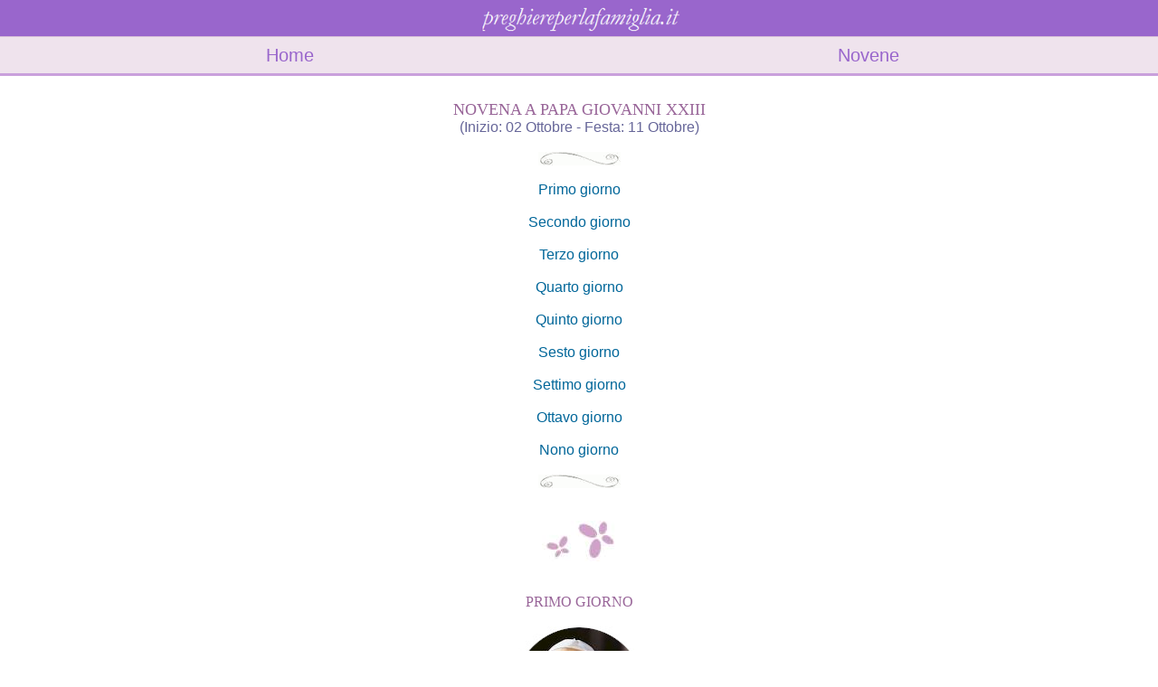

--- FILE ---
content_type: text/html
request_url: https://www.preghiereperlafamiglia.it/m/novena-a-papa-giovanni-xxiii.htm
body_size: 2977
content:
  <!DOCTYPE html>
<html> 
<head>
<title>Novena al Santo Papa Giovanni XXIII</title>
<link rel="canonical" href="https://www.preghiereperlafamiglia.it/novena-a-papa-giovanni-xxiii.htm">
<meta http-equiv="Content-Type" content="text/html; charset=utf-8" />

  <!-- META SPECIFICI PER DISPOSITIVI MOBILI -->
  <meta name="HandheldFriendly" content="true" />
  <meta name="format-detection" content="telephone=no" />
  <meta name="viewport" content="width=device-width, user-scalable=0, initial-scale=1.0, minimum-scale=1.0, maximum-scale=1.0" />
  <!-- META SPECIFICI PER DISPOSITIVI MOBILI -->
  
  <!-- APPLE TOUCH ICON -->
  <link rel="apple-touch-icon" href="/img/icona_per_ios.png">
  <!-- APPLE TOUCH ICON -->
  
  <!-- CSS -->
  <link rel="stylesheet" href="/foglio-di-stile.css" type="text/css" />
  <!-- CSS -->
  
  <!-- JQUERY -->
  <script src="https://ajax.googleapis.com/ajax/libs/jquery/1.12.1/jquery.min.js"></script>
  <!-- JQUERY -->
  
  <!-- NOSTRI SCRIPT -->
  <script src="/client.js"></script>
  <!-- NOSTRI SCRIPT -->
  
</head>

<body>

  <div id="header">
    <img src="/images/logo.png" alt="Preghiere per la famiglia"/>
  </div>
  
  <div id="menu">
    <ul>
      <li><a href="/m/index.htm">Home</a></li>
      <li><a href="/m/novene.htm">Novene</a></li>
    </ul>
  </div>
  
  <div id="contenuto">
    <div class="inner">
      <p align="center" style="margin-top: 0; margin-bottom: 0">&nbsp;</p>
      <p align="center" style="word-spacing: 0; margin-top: 0; margin-bottom: 0"><font face="Comic Sans MS" color="#996699" size="4">NOVENA         
A PAPA GIOVANNI XXIII</font></p>      
<p align="center" style="word-spacing: 0; margin-top: 0; margin-bottom: 0"><font color="#666699">(Inizio:   
02 Ottobre - Festa: 11 Ottobre)</font></p>        
        
      <p align="center" style="margin-top: 0; margin-bottom: 0">&nbsp;</p>        
      <p align="center" style="margin-top: 0; margin-bottom: 0"><img border="0" src="../images/greca.gif" width="91" height="15">        
      </p>        
      <p align="center" style="margin-top: 0; margin-bottom: 0">&nbsp;        
      </p>        
      <div align="center">        
        <center>        
        <table border="0" cellspacing="0" width="298">        
          <tr>        
            <td align="left">        
        <p align="center" style="margin-top: 0; margin-bottom: 0"><A HREF="#1">Primo giorno</A></p>         
        <p align="center" style="margin-top: 0; margin-bottom: 0">&nbsp;</p>         
        <p align="center" style="margin-top: 0; margin-bottom: 0"><a href="#2">Secondo giorno</a></p>         
        <p align="center" style="margin-top: 0; margin-bottom: 0">&nbsp;</p>         
        <p align="center" style="margin-top: 0; margin-bottom: 0"><a href="#3">Terzo giorno</a>         
        <p align="center" style="margin-top: 0; margin-bottom: 0">&nbsp;         
        <p align="center" style="margin-top: 0; margin-bottom: 0"><a href="#4">Quarto giorno</a>         
        <p align="center" style="margin-top: 0; margin-bottom: 0">&nbsp;         
        <p align="center" style="margin-top: 0; margin-bottom: 0"><a href="#5">Quinto giorno</a>         
        <p align="center" style="margin-top: 0; margin-bottom: 0">&nbsp;         
        <p align="center" style="margin-top: 0; margin-bottom: 0"><a href="#6">Sesto giorno</a>         
        <p align="center" style="margin-top: 0; margin-bottom: 0">&nbsp;         
        <p align="center" style="margin-top: 0; margin-bottom: 0"><a href="#7">Settimo giorno</a>         
        <p align="center" style="margin-top: 0; margin-bottom: 0">&nbsp;         
        <p align="center" style="margin-top: 0; margin-bottom: 0"><a href="#8">Ottavo giorno</a>         
        <p align="center" style="margin-top: 0; margin-bottom: 0">&nbsp;         
        <p align="center" style="margin-top: 0; margin-bottom: 0"><a href="#9">Nono giorno</a>         
        <p align="center" style="margin-top: 0; margin-bottom: 0">&nbsp;         
<p align="center" style="word-spacing: 0; margin-top: 0; margin-bottom: 0"><img border="0" src="../images/greca.gif" width="91" height="15">         
</p>         
            </td>         
        </tr>         
        </table>         
        </center>         
      </div>         
<p align="center" style="word-spacing: 0; margin-top: 0; margin-bottom: 0">&nbsp;         
</p>         
<p align="center" style="word-spacing: 0; margin-top: 0; margin-bottom: 0">&nbsp;         
</p>         
<p align="center" style="word-spacing: 0; margin-top: 0; margin-bottom: 0"><a Name="1"><img border="0" src="/images/decoro.jpg">         
</a>         
</p>         
<p align="center" style="word-spacing: 0; margin-top: 0; margin-bottom: 0">&nbsp;         
</p>         
<p align="center" style="word-spacing: 0; margin-top: 0; margin-bottom: 0">&nbsp;         
</p>         
      <p align="center" style="word-spacing: 0; margin-top: 0; margin-bottom: 0"><font face="Comic Sans MS" color="#996699">PRIMO         
      GIORNO</font>         
</p>         
<p align="center" style="word-spacing: 0; margin-top: 0; margin-bottom: 0">&nbsp;         
</p>         
<p align="center" style="word-spacing: 0; margin-top: 0; margin-bottom: 0"><img border="0" src="../_novene/papa-giovanni-xxiii.jpg" width="150" height="150">        
</p>        
<p align="center" style="word-spacing: 0; margin-top: 0; margin-bottom: 0">&nbsp;        
</p>        
      <p style="margin-top: 0; margin-bottom: 0" align="center"><i>+ Nel nome      
      del Padre, del Figlio e dello Spirito Santo. Amen.</i></p>     
      <p style="margin-top: 0; margin-bottom: 0" align="center"><i>&nbsp;</i></p>     
      <p style="margin-top: 0; margin-bottom: 0" align="center"><i>O Dio, vieni      
      a salvarmi. Signore vieni presto in mio aiuto.</i></p>     
      <p style="margin-top: 0; margin-bottom: 0" align="center">&nbsp;</p>       
      <p style="mso-margin-top-alt: auto; mso-margin-bottom-alt: auto; word-spacing: 0; margin-top: 0; margin-bottom: 0" align="center">O Gesù - Via , Verità e Vita - Maestro buono, noi ti ringraziamo del grande dono di Papa Giovanni XXIII , fatto alla Chiesa e a tutta l'umanità. Fa', o Signore, che seguendo l'esempio di questo Pontefice, tuo servo fedele, noi sappiamo accettare sempre la tua santa Volontà così nella prospera come nell'avversa fortuna.</p> 
      <p style="mso-margin-top-alt: auto; mso-margin-bottom-alt: auto; word-spacing: 0; margin-top: 0; margin-bottom: 0" align="center">&nbsp;</p>
      <p style="mso-margin-top-alt: auto; mso-margin-bottom-alt: auto; word-spacing: 0; margin-top: 0; margin-bottom: 0" align="center"><i>Padre nostro</i></p> 
      <p style="mso-margin-top-alt: auto; mso-margin-bottom-alt: auto; word-spacing: 0; margin-top: 0; margin-bottom: 0" align="center">&nbsp;</p>
      <p style="mso-margin-top-alt: auto; mso-margin-bottom-alt: auto; word-spacing: 0; margin-top: 0; margin-bottom: 0" align="center">O Gesù, per le virtù e i meriti del Beato Giovanni XXIII - nato, vissuto e morto povero – fa che apprezziamo la povertà operosa e benedetta; donaci il desiderio delle realtà celesti, una mente aperta alla comprensione e al perdono, capace di cogliere nei fratelli il segno della tua presenza.</p> 
      <p style="mso-margin-top-alt: auto; mso-margin-bottom-alt: auto; word-spacing: 0; margin-top: 0; margin-bottom: 0" align="center">&nbsp;</p>
      <p style="mso-margin-top-alt: auto; mso-margin-bottom-alt: auto; word-spacing: 0; margin-top: 0; margin-bottom: 0" align="center"><i>Padre nostro</i></p> 
      <p style="mso-margin-top-alt: auto; mso-margin-bottom-alt: auto; word-spacing: 0; margin-top: 0; margin-bottom: 0" align="center">&nbsp;</p>
      <p style="mso-margin-top-alt: auto; mso-margin-bottom-alt: auto; word-spacing: 0; margin-top: 0; margin-bottom: 0" align="center">O Signore, tu hai detto: "Chi si umilia sarà esaltato". Glorifica anche sulla terra l'umile Papa Giovanni; compi tutte le intenzioni che egli ebbe per la santificazione del clero, l'unità dei cristiani, la pace delle famiglie e dei popoli. Concedi a noi, per sua intercessione, la grazia che ti chiediamo...</p> 
      <p style="mso-margin-top-alt: auto; mso-margin-bottom-alt: auto; word-spacing: 0; margin-top: 0; margin-bottom: 0" align="center">&nbsp;</p>
      <p style="mso-margin-top-alt: auto; mso-margin-bottom-alt: auto; word-spacing: 0; margin-top: 0; margin-bottom: 0" align="center"><i>Padre nostro, Ave Maria e Gloria</i></p> 
      <p align="center" style="word-spacing: 0; margin-top: 0; margin-bottom: 0">&nbsp;</p>        
      <p align="center" style="word-spacing: 0; margin-top: 0; margin-bottom: 0">&nbsp;<a href="/m/candele-santi/">Accendi                       
      una candela</a></p>                      
      <p align="center" style="text-indent: 0px; word-spacing: 0px; margin-left: 0px; margin-right: 0px; margin-top: 0; margin-bottom: 0"><a href="/m/candele-santi/">a Papa Giovanni XXIII</a></p>                    
      <p align="center" style="text-indent: 0px; word-spacing: 0px; margin-left: 0px; margin-right: 0px; margin-top: 0; margin-bottom: 0">(clicca                      
      e scrivi il nome del Santo nell'apposito campo)</p>                     
      <p align="center" style="text-indent: 0px; word-spacing: 0px; margin-left: 0px; margin-right: 0px; margin-top: 0; margin-bottom: 0">&nbsp;</p>                     
      <p align="center" style="text-indent: 0px; word-spacing: 0px; margin-left: 0px; margin-right: 0px; margin-top: 0; margin-bottom: 0">-       
      FINE DEL GIORNO -</p>                    
      <p align="center" style="word-spacing: 0; margin-top: 0; margin-bottom: 0">&nbsp;</p>         
      <p align="center" style="word-spacing: 0; margin-top: 0; margin-bottom: 0">&nbsp;</p>         
      <p align="center" style="word-spacing: 0; margin-top: 0; margin-bottom: 0"><a Name="2"><img border="0" src="/images/decoro.jpg">         
      </a></p>         
      <p align="center" style="word-spacing: 0; margin-top: 0; margin-bottom: 0">&nbsp;</p>         
      <p align="center" style="word-spacing: 0; margin-top: 0; margin-bottom: 0">&nbsp;</p>         
      <p align="center" style="word-spacing: 0; margin-top: 0; margin-bottom: 0"><font face="Comic Sans MS" color="#996699">SECONDO         
      GIORNO</font></p>         
<p align="center" style="word-spacing: 0; margin-top: 0; margin-bottom: 0">&nbsp;         
</p>         
<p align="center" style="word-spacing: 0; margin-top: 0; margin-bottom: 0"><img border="0" src="../_novene/papa-giovanni-xxiii.jpg" width="150" height="150">        
</p>        
<p align="center" style="word-spacing: 0; margin-top: 0; margin-bottom: 0">&nbsp;        
</p>        
      <p style="margin-top: 0; margin-bottom: 0" align="center"><i>+ Nel nome      
      del Padre, del Figlio e dello Spirito Santo. Amen.</i></p>     
      <p style="margin-top: 0; margin-bottom: 0" align="center"><i>&nbsp;</i></p>     
      <p style="margin-top: 0; margin-bottom: 0" align="center"><i>O Dio, vieni      
      a salvarmi. Signore vieni presto in mio aiuto.</i></p>     
<p align="center" style="word-spacing: 0; margin-top: 0; margin-bottom: 0">&nbsp;        
</p>        
      <p style="mso-margin-top-alt: auto; mso-margin-bottom-alt: auto; word-spacing: 0; margin-top: 0; margin-bottom: 0" align="center">O Gesù - Via , Verità e Vita - Maestro buono, noi ti ringraziamo del grande dono di Papa Giovanni XXIII , fatto alla Chiesa e a tutta l'umanità. Fa', o Signore, che seguendo l'esempio di questo Pontefice, tuo servo fedele, noi sappiamo accettare sempre la tua santa Volontà così nella prospera come nell'avversa fortuna.</p> 
      <p style="mso-margin-top-alt: auto; mso-margin-bottom-alt: auto; word-spacing: 0; margin-top: 0; margin-bottom: 0" align="center">&nbsp;</p>
      <p style="mso-margin-top-alt: auto; mso-margin-bottom-alt: auto; word-spacing: 0; margin-top: 0; margin-bottom: 0" align="center"><i>Padre nostro</i></p> 
      <p style="mso-margin-top-alt: auto; mso-margin-bottom-alt: auto; word-spacing: 0; margin-top: 0; margin-bottom: 0" align="center">&nbsp;</p>
      <p style="mso-margin-top-alt: auto; mso-margin-bottom-alt: auto; word-spacing: 0; margin-top: 0; margin-bottom: 0" align="center">O Gesù, per le virtù e i meriti del Beato Giovanni XXIII - nato, vissuto e morto povero – fa che apprezziamo la povertà operosa e benedetta; donaci il desiderio delle realtà celesti, una mente aperta alla comprensione e al perdono, capace di cogliere nei fratelli il segno della tua presenza.</p> 
      <p style="mso-margin-top-alt: auto; mso-margin-bottom-alt: auto; word-spacing: 0; margin-top: 0; margin-bottom: 0" align="center">&nbsp;</p>
      <p style="mso-margin-top-alt: auto; mso-margin-bottom-alt: auto; word-spacing: 0; margin-top: 0; margin-bottom: 0" align="center"><i>Padre nostro</i></p> 
      <p style="mso-margin-top-alt: auto; mso-margin-bottom-alt: auto; word-spacing: 0; margin-top: 0; margin-bottom: 0" align="center">&nbsp;</p>
      <p style="mso-margin-top-alt: auto; mso-margin-bottom-alt: auto; word-spacing: 0; margin-top: 0; margin-bottom: 0" align="center">O Signore, tu hai detto: "Chi si umilia sarà esaltato". Glorifica anche sulla terra l'umile Papa Giovanni; compi tutte le intenzioni che egli ebbe per la santificazione del clero, l'unità dei cristiani, la pace delle famiglie e dei popoli. Concedi a noi, per sua intercessione, la grazia che ti chiediamo...</p> 
      <p style="mso-margin-top-alt: auto; mso-margin-bottom-alt: auto; word-spacing: 0; margin-top: 0; margin-bottom: 0" align="center">&nbsp;</p>
      <p style="mso-margin-top-alt: auto; mso-margin-bottom-alt: auto; word-spacing: 0; margin-top: 0; margin-bottom: 0" align="center"><i>Padre nostro, Ave Maria e Gloria</i></p> 
      <p align="center" style="word-spacing: 0; margin-top: 0; margin-bottom: 0">&nbsp;</p>                      
      <p align="center" style="word-spacing: 0; margin-top: 0; margin-bottom: 0">&nbsp;<a href="/m/candele-santi/">Accendi                       
      una candela</a></p>                      
      <p align="center" style="text-indent: 0px; word-spacing: 0px; margin-left: 0px; margin-right: 0px; margin-top: 0; margin-bottom: 0"><a href="/m/candele-santi/">a Papa Giovanni XXIII</a></p>                    
      <p align="center" style="text-indent: 0px; word-spacing: 0px; margin-left: 0px; margin-right: 0px; margin-top: 0; margin-bottom: 0">(clicca                      
      e scrivi il nome del Santo nell'apposito campo)</p>                     
      <p align="center" style="text-indent: 0px; word-spacing: 0px; margin-left: 0px; margin-right: 0px; margin-top: 0; margin-bottom: 0">&nbsp;</p>                     
      <p align="center" style="text-indent: 0px; word-spacing: 0px; margin-left: 0px; margin-right: 0px; margin-top: 0; margin-bottom: 0">-       
      FINE DEL GIORNO -</p>                    
<p align="center" style="word-spacing: 0; margin-top: 0; margin-bottom: 0">&nbsp;         
</p>         
<p align="center" style="word-spacing: 0; margin-top: 0; margin-bottom: 0">&nbsp;         
</p>         
<p align="center" style="word-spacing: 0; margin-top: 0; margin-bottom: 0"><a Name="3"><img border="0" src="/images/decoro.jpg">         
      </a>         
</p>         
<p align="center" style="word-spacing: 0; margin-top: 0; margin-bottom: 0">&nbsp;         
</p>         
<p align="center" style="word-spacing: 0; margin-top: 0; margin-bottom: 0">&nbsp;         
</p>         
<p align="center" style="word-spacing: 0; margin-top: 0; margin-bottom: 0"><font face="Comic Sans MS" color="#996699">TERZO         
GIORNO</font>         
</p>         
      <p align="center" style="text-indent: 0px; word-spacing: 0px; margin-left: 0px; margin-right: 0px; margin-top: 0; margin-bottom: 0">&nbsp;</p>         
<p align="center" style="word-spacing: 0; margin-top: 0; margin-bottom: 0"><img border="0" src="../_novene/papa-giovanni-xxiii.jpg" width="150" height="150">        
</p>        
<p align="center" style="word-spacing: 0; margin-top: 0; margin-bottom: 0">&nbsp;        
</p>        
      <p style="margin-top: 0; margin-bottom: 0" align="center"><i>+ Nel nome      
      del Padre, del Figlio e dello Spirito Santo. Amen.</i></p>     
      <p style="margin-top: 0; margin-bottom: 0" align="center"><i>&nbsp;</i></p>     
      <p style="margin-top: 0; margin-bottom: 0" align="center"><i>O Dio, vieni      
      a salvarmi. Signore vieni presto in mio aiuto.</i></p>     
      <p align="center" style="text-indent: 0px; word-spacing: 0px; margin-left: 0px; margin-right: 0px; margin-top: 0; margin-bottom: 0">&nbsp;</p>        
      <p style="mso-margin-top-alt: auto; mso-margin-bottom-alt: auto; word-spacing: 0; margin-top: 0; margin-bottom: 0" align="center">O Gesù - Via , Verità e Vita - Maestro buono, noi ti ringraziamo del grande dono di Papa Giovanni XXIII , fatto alla Chiesa e a tutta l'umanità. Fa', o Signore, che seguendo l'esempio di questo Pontefice, tuo servo fedele, noi sappiamo accettare sempre la tua santa Volontà così nella prospera come nell'avversa fortuna.</p> 
      <p style="mso-margin-top-alt: auto; mso-margin-bottom-alt: auto; word-spacing: 0; margin-top: 0; margin-bottom: 0" align="center">&nbsp;</p>
      <p style="mso-margin-top-alt: auto; mso-margin-bottom-alt: auto; word-spacing: 0; margin-top: 0; margin-bottom: 0" align="center"><i>Padre nostro</i></p> 
      <p style="mso-margin-top-alt: auto; mso-margin-bottom-alt: auto; word-spacing: 0; margin-top: 0; margin-bottom: 0" align="center">&nbsp;</p>
      <p style="mso-margin-top-alt: auto; mso-margin-bottom-alt: auto; word-spacing: 0; margin-top: 0; margin-bottom: 0" align="center">O Gesù, per le virtù e i meriti del Beato Giovanni XXIII - nato, vissuto e morto povero – fa che apprezziamo la povertà operosa e benedetta; donaci il desiderio delle realtà celesti, una mente aperta alla comprensione e al perdono, capace di cogliere nei fratelli il segno della tua presenza.</p> 
      <p style="mso-margin-top-alt: auto; mso-margin-bottom-alt: auto; word-spacing: 0; margin-top: 0; margin-bottom: 0" align="center">&nbsp;</p>
      <p style="mso-margin-top-alt: auto; mso-margin-bottom-alt: auto; word-spacing: 0; margin-top: 0; margin-bottom: 0" align="center"><i>Padre nostro</i></p> 
      <p style="mso-margin-top-alt: auto; mso-margin-bottom-alt: auto; word-spacing: 0; margin-top: 0; margin-bottom: 0" align="center">&nbsp;</p>
      <p style="mso-margin-top-alt: auto; mso-margin-bottom-alt: auto; word-spacing: 0; margin-top: 0; margin-bottom: 0" align="center">O Signore, tu hai detto: "Chi si umilia sarà esaltato". Glorifica anche sulla terra l'umile Papa Giovanni; compi tutte le intenzioni che egli ebbe per la santificazione del clero, l'unità dei cristiani, la pace delle famiglie e dei popoli. Concedi a noi, per sua intercessione, la grazia che ti chiediamo...</p> 
      <p style="mso-margin-top-alt: auto; mso-margin-bottom-alt: auto; word-spacing: 0; margin-top: 0; margin-bottom: 0" align="center">&nbsp;</p>
      <p style="mso-margin-top-alt: auto; mso-margin-bottom-alt: auto; word-spacing: 0; margin-top: 0; margin-bottom: 0" align="center"><i>Padre nostro, Ave Maria e Gloria</i></p> 
      <p align="center" style="text-indent: 0px; word-spacing: 0px; margin-left: 0px; margin-right: 0px; margin-top: 0; margin-bottom: 0">&nbsp;</p>        
      <p align="center" style="word-spacing: 0; margin-top: 0; margin-bottom: 0">&nbsp;<a href="/m/candele-santi/">Accendi                       
      una candela</a></p>                      
      <p align="center" style="text-indent: 0px; word-spacing: 0px; margin-left: 0px; margin-right: 0px; margin-top: 0; margin-bottom: 0"><a href="/m/candele-santi/">a Papa Giovanni XXIII</a></p>                    
      <p align="center" style="text-indent: 0px; word-spacing: 0px; margin-left: 0px; margin-right: 0px; margin-top: 0; margin-bottom: 0">(clicca                      
      e scrivi il nome del Santo nell'apposito campo)</p>                     
      <p align="center" style="text-indent: 0px; word-spacing: 0px; margin-left: 0px; margin-right: 0px; margin-top: 0; margin-bottom: 0">&nbsp;</p>                     
      <p align="center" style="text-indent: 0px; word-spacing: 0px; margin-left: 0px; margin-right: 0px; margin-top: 0; margin-bottom: 0">-       
      FINE DEL GIORNO -</p>                    
      <p align="center" style="text-indent: 0px; word-spacing: 0px; margin-left: 0px; margin-right: 0px; margin-top: 0; margin-bottom: 0">&nbsp;</p>         
      <p align="center" style="text-indent: 0px; word-spacing: 0px; margin-left: 0px; margin-right: 0px; margin-top: 0; margin-bottom: 0">&nbsp;</p>         
<p align="center" style="word-spacing: 0; margin-top: 0; margin-bottom: 0"><a Name="4"><img border="0" src="/images/decoro.jpg">         
      </a>         
</p>         
<p align="center" style="word-spacing: 0; margin-top: 0; margin-bottom: 0">&nbsp;         
</p>         
<p align="center" style="word-spacing: 0; margin-top: 0; margin-bottom: 0">&nbsp;         
</p>         
<p align="center" style="word-spacing: 0; margin-top: 0; margin-bottom: 0"><font face="Comic Sans MS" color="#996699">QUARTO         
GIORNO</font>         
</p>         
      <p align="center" style="text-indent: 0px; word-spacing: 0px; margin-left: 0px; margin-right: 0px; margin-top: 0; margin-bottom: 0">&nbsp;</p>         
<p align="center" style="word-spacing: 0; margin-top: 0; margin-bottom: 0"><img border="0" src="../_novene/papa-giovanni-xxiii.jpg" width="150" height="150">        
</p>        
<p align="center" style="word-spacing: 0; margin-top: 0; margin-bottom: 0">&nbsp;        
</p>        
      <p style="margin-top: 0; margin-bottom: 0" align="center"><i>+ Nel nome      
      del Padre, del Figlio e dello Spirito Santo. Amen.</i></p>     
      <p style="margin-top: 0; margin-bottom: 0" align="center"><i>&nbsp;</i></p>     
      <p style="margin-top: 0; margin-bottom: 0" align="center"><i>O Dio, vieni      
      a salvarmi. Signore vieni presto in mio aiuto.</i></p>     
      <p align="center" style="text-indent: 0px; word-spacing: 0px; margin-left: 0px; margin-right: 0px; margin-top: 0; margin-bottom: 0">&nbsp;</p>        
      <p style="mso-margin-top-alt: auto; mso-margin-bottom-alt: auto; word-spacing: 0; margin-top: 0; margin-bottom: 0" align="center">O Gesù - Via , Verità e Vita - Maestro buono, noi ti ringraziamo del grande dono di Papa Giovanni XXIII , fatto alla Chiesa e a tutta l'umanità. Fa', o Signore, che seguendo l'esempio di questo Pontefice, tuo servo fedele, noi sappiamo accettare sempre la tua santa Volontà così nella prospera come nell'avversa fortuna.</p> 
      <p style="mso-margin-top-alt: auto; mso-margin-bottom-alt: auto; word-spacing: 0; margin-top: 0; margin-bottom: 0" align="center">&nbsp;</p>
      <p style="mso-margin-top-alt: auto; mso-margin-bottom-alt: auto; word-spacing: 0; margin-top: 0; margin-bottom: 0" align="center"><i>Padre nostro</i></p> 
      <p style="mso-margin-top-alt: auto; mso-margin-bottom-alt: auto; word-spacing: 0; margin-top: 0; margin-bottom: 0" align="center">&nbsp;</p>
      <p style="mso-margin-top-alt: auto; mso-margin-bottom-alt: auto; word-spacing: 0; margin-top: 0; margin-bottom: 0" align="center">O Gesù, per le virtù e i meriti del Beato Giovanni XXIII - nato, vissuto e morto povero – fa che apprezziamo la povertà operosa e benedetta; donaci il desiderio delle realtà celesti, una mente aperta alla comprensione e al perdono, capace di cogliere nei fratelli il segno della tua presenza.</p> 
      <p style="mso-margin-top-alt: auto; mso-margin-bottom-alt: auto; word-spacing: 0; margin-top: 0; margin-bottom: 0" align="center">&nbsp;</p>
      <p style="mso-margin-top-alt: auto; mso-margin-bottom-alt: auto; word-spacing: 0; margin-top: 0; margin-bottom: 0" align="center"><i>Padre nostro</i></p> 
      <p style="mso-margin-top-alt: auto; mso-margin-bottom-alt: auto; word-spacing: 0; margin-top: 0; margin-bottom: 0" align="center">&nbsp;</p>
      <p style="mso-margin-top-alt: auto; mso-margin-bottom-alt: auto; word-spacing: 0; margin-top: 0; margin-bottom: 0" align="center">O Signore, tu hai detto: "Chi si umilia sarà esaltato". Glorifica anche sulla terra l'umile Papa Giovanni; compi tutte le intenzioni che egli ebbe per la santificazione del clero, l'unità dei cristiani, la pace delle famiglie e dei popoli. Concedi a noi, per sua intercessione, la grazia che ti chiediamo...</p> 
      <p style="mso-margin-top-alt: auto; mso-margin-bottom-alt: auto; word-spacing: 0; margin-top: 0; margin-bottom: 0" align="center">&nbsp;</p>
      <p style="mso-margin-top-alt: auto; mso-margin-bottom-alt: auto; word-spacing: 0; margin-top: 0; margin-bottom: 0" align="center"><i>Padre nostro, Ave Maria e Gloria</i></p> 
      <p align="center" style="text-indent: 0px; word-spacing: 0px; margin-left: 0px; margin-right: 0px; margin-top: 0; margin-bottom: 0">&nbsp;</p>        
      <p align="center" style="word-spacing: 0; margin-top: 0; margin-bottom: 0">&nbsp;<a href="/m/candele-santi/">Accendi                       
      una candela</a></p>                      
      <p align="center" style="text-indent: 0px; word-spacing: 0px; margin-left: 0px; margin-right: 0px; margin-top: 0; margin-bottom: 0"><a href="/m/candele-santi/">a Papa Giovanni XXIII</a></p>                    
      <p align="center" style="text-indent: 0px; word-spacing: 0px; margin-left: 0px; margin-right: 0px; margin-top: 0; margin-bottom: 0">(clicca                      
      e scrivi il nome del Santo nell'apposito campo)</p>                     
      <p align="center" style="text-indent: 0px; word-spacing: 0px; margin-left: 0px; margin-right: 0px; margin-top: 0; margin-bottom: 0">&nbsp;</p>                     
      <p align="center" style="text-indent: 0px; word-spacing: 0px; margin-left: 0px; margin-right: 0px; margin-top: 0; margin-bottom: 0">-       
      FINE DEL GIORNO -</p>                    
      <p align="center" style="text-indent: 0px; word-spacing: 0px; margin-left: 0px; margin-right: 0px; margin-top: 0; margin-bottom: 0">&nbsp;</p>         
      <p align="center" style="text-indent: 0px; word-spacing: 0px; margin-left: 0px; margin-right: 0px; margin-top: 0; margin-bottom: 0">&nbsp;</p>         
<p align="center" style="word-spacing: 0; margin-top: 0; margin-bottom: 0"><a Name="5"><img border="0" src="/images/decoro.jpg">         
      </a>         
</p>         
<p align="center" style="word-spacing: 0; margin-top: 0; margin-bottom: 0">&nbsp;         
</p>         
<p align="center" style="word-spacing: 0; margin-top: 0; margin-bottom: 0">&nbsp;         
</p>         
<p align="center" style="word-spacing: 0; margin-top: 0; margin-bottom: 0"><font face="Comic Sans MS" color="#996699">QUINTO         
GIORNO</font>         
</p>         
      <p align="center" style="text-indent: 0px; word-spacing: 0px; margin-left: 0px; margin-right: 0px; margin-top: 0; margin-bottom: 0">&nbsp;</p>         
<p align="center" style="word-spacing: 0; margin-top: 0; margin-bottom: 0"><img border="0" src="../_novene/papa-giovanni-xxiii.jpg" width="150" height="150">        
</p>        
<p align="center" style="word-spacing: 0; margin-top: 0; margin-bottom: 0">&nbsp;        
</p>        
      <p style="margin-top: 0; margin-bottom: 0" align="center"><i>+ Nel nome      
      del Padre, del Figlio e dello Spirito Santo. Amen.</i></p>     
      <p style="margin-top: 0; margin-bottom: 0" align="center"><i>&nbsp;</i></p>     
      <p style="margin-top: 0; margin-bottom: 0" align="center"><i>O Dio, vieni      
      a salvarmi. Signore vieni presto in mio aiuto.</i></p>     
      <p align="center" style="text-indent: 0px; word-spacing: 0px; margin-left: 0px; margin-right: 0px; margin-top: 0; margin-bottom: 0">&nbsp;</p>        
      <p style="mso-margin-top-alt: auto; mso-margin-bottom-alt: auto; word-spacing: 0; margin-top: 0; margin-bottom: 0" align="center">O Gesù - Via , Verità e Vita - Maestro buono, noi ti ringraziamo del grande dono di Papa Giovanni XXIII , fatto alla Chiesa e a tutta l'umanità. Fa', o Signore, che seguendo l'esempio di questo Pontefice, tuo servo fedele, noi sappiamo accettare sempre la tua santa Volontà così nella prospera come nell'avversa fortuna.</p> 
      <p style="mso-margin-top-alt: auto; mso-margin-bottom-alt: auto; word-spacing: 0; margin-top: 0; margin-bottom: 0" align="center">&nbsp;</p>
      <p style="mso-margin-top-alt: auto; mso-margin-bottom-alt: auto; word-spacing: 0; margin-top: 0; margin-bottom: 0" align="center"><i>Padre nostro</i></p> 
      <p style="mso-margin-top-alt: auto; mso-margin-bottom-alt: auto; word-spacing: 0; margin-top: 0; margin-bottom: 0" align="center">&nbsp;</p>
      <p style="mso-margin-top-alt: auto; mso-margin-bottom-alt: auto; word-spacing: 0; margin-top: 0; margin-bottom: 0" align="center">O Gesù, per le virtù e i meriti del Beato Giovanni XXIII - nato, vissuto e morto povero – fa che apprezziamo la povertà operosa e benedetta; donaci il desiderio delle realtà celesti, una mente aperta alla comprensione e al perdono, capace di cogliere nei fratelli il segno della tua presenza.</p> 
      <p style="mso-margin-top-alt: auto; mso-margin-bottom-alt: auto; word-spacing: 0; margin-top: 0; margin-bottom: 0" align="center">&nbsp;</p>
      <p style="mso-margin-top-alt: auto; mso-margin-bottom-alt: auto; word-spacing: 0; margin-top: 0; margin-bottom: 0" align="center"><i>Padre nostro</i></p> 
      <p style="mso-margin-top-alt: auto; mso-margin-bottom-alt: auto; word-spacing: 0; margin-top: 0; margin-bottom: 0" align="center">&nbsp;</p>
      <p style="mso-margin-top-alt: auto; mso-margin-bottom-alt: auto; word-spacing: 0; margin-top: 0; margin-bottom: 0" align="center">O Signore, tu hai detto: "Chi si umilia sarà esaltato". Glorifica anche sulla terra l'umile Papa Giovanni; compi tutte le intenzioni che egli ebbe per la santificazione del clero, l'unità dei cristiani, la pace delle famiglie e dei popoli. Concedi a noi, per sua intercessione, la grazia che ti chiediamo...</p> 
      <p style="mso-margin-top-alt: auto; mso-margin-bottom-alt: auto; word-spacing: 0; margin-top: 0; margin-bottom: 0" align="center">&nbsp;</p>
      <p style="mso-margin-top-alt: auto; mso-margin-bottom-alt: auto; word-spacing: 0; margin-top: 0; margin-bottom: 0" align="center"><i>Padre nostro, Ave Maria e Gloria</i></p> 
      <p align="center" style="text-indent: 0px; word-spacing: 0px; margin-left: 0px; margin-right: 0px; margin-top: 0; margin-bottom: 0">&nbsp;</p>        
      <p align="center" style="word-spacing: 0; margin-top: 0; margin-bottom: 0">&nbsp;<a href="/m/candele-santi/">Accendi                       
      una candela</a></p>                      
      <p align="center" style="text-indent: 0px; word-spacing: 0px; margin-left: 0px; margin-right: 0px; margin-top: 0; margin-bottom: 0"><a href="/m/candele-santi/">a Papa Giovanni XXIII</a></p>                    
      <p align="center" style="text-indent: 0px; word-spacing: 0px; margin-left: 0px; margin-right: 0px; margin-top: 0; margin-bottom: 0">(clicca                      
      e scrivi il nome del Santo nell'apposito campo)</p>                     
      <p align="center" style="text-indent: 0px; word-spacing: 0px; margin-left: 0px; margin-right: 0px; margin-top: 0; margin-bottom: 0">&nbsp;</p>                     
      <p align="center" style="text-indent: 0px; word-spacing: 0px; margin-left: 0px; margin-right: 0px; margin-top: 0; margin-bottom: 0">-       
      FINE DEL GIORNO -</p>                    
      <p align="center" style="text-indent: 0px; word-spacing: 0px; margin-left: 0px; margin-right: 0px; margin-top: 0; margin-bottom: 0">&nbsp;</p>         
      <p align="center" style="text-indent: 0px; word-spacing: 0px; margin-left: 0px; margin-right: 0px; margin-top: 0; margin-bottom: 0">&nbsp;</p>         
<p align="center" style="word-spacing: 0; margin-top: 0; margin-bottom: 0"><a Name="6"><img border="0" src="/images/decoro.jpg">         
      </a>         
</p>         
<p align="center" style="word-spacing: 0; margin-top: 0; margin-bottom: 0">&nbsp;         
</p>         
<p align="center" style="word-spacing: 0; margin-top: 0; margin-bottom: 0">&nbsp;         
</p>         
<p align="center" style="word-spacing: 0; margin-top: 0; margin-bottom: 0"><font face="Comic Sans MS" color="#996699">SESTO         
GIORNO</font>         
</p>         
      <p align="center" style="text-indent: 0px; word-spacing: 0px; margin-left: 0px; margin-right: 0px; margin-top: 0; margin-bottom: 0">&nbsp;</p>         
<p align="center" style="word-spacing: 0; margin-top: 0; margin-bottom: 0"><img border="0" src="../_novene/papa-giovanni-xxiii.jpg" width="150" height="150">        
</p>        
<p align="center" style="word-spacing: 0; margin-top: 0; margin-bottom: 0">&nbsp;        
</p>        
      <p style="margin-top: 0; margin-bottom: 0" align="center"><i>+ Nel nome      
      del Padre, del Figlio e dello Spirito Santo. Amen.</i></p>     
      <p style="margin-top: 0; margin-bottom: 0" align="center"><i>&nbsp;</i></p>     
      <p style="margin-top: 0; margin-bottom: 0" align="center"><i>O Dio, vieni      
      a salvarmi. Signore vieni presto in mio aiuto.</i></p>     
      <p align="center" style="text-indent: 0px; word-spacing: 0px; margin-left: 0px; margin-right: 0px; margin-top: 0; margin-bottom: 0">&nbsp;</p>        
      <p style="mso-margin-top-alt: auto; mso-margin-bottom-alt: auto; word-spacing: 0; margin-top: 0; margin-bottom: 0" align="center">O Gesù - Via , Verità e Vita - Maestro buono, noi ti ringraziamo del grande dono di Papa Giovanni XXIII , fatto alla Chiesa e a tutta l'umanità. Fa', o Signore, che seguendo l'esempio di questo Pontefice, tuo servo fedele, noi sappiamo accettare sempre la tua santa Volontà così nella prospera come nell'avversa fortuna.</p> 
      <p style="mso-margin-top-alt: auto; mso-margin-bottom-alt: auto; word-spacing: 0; margin-top: 0; margin-bottom: 0" align="center">&nbsp;</p>
      <p style="mso-margin-top-alt: auto; mso-margin-bottom-alt: auto; word-spacing: 0; margin-top: 0; margin-bottom: 0" align="center"><i>Padre nostro</i></p> 
      <p style="mso-margin-top-alt: auto; mso-margin-bottom-alt: auto; word-spacing: 0; margin-top: 0; margin-bottom: 0" align="center">&nbsp;</p>
      <p style="mso-margin-top-alt: auto; mso-margin-bottom-alt: auto; word-spacing: 0; margin-top: 0; margin-bottom: 0" align="center">O Gesù, per le virtù e i meriti del Beato Giovanni XXIII - nato, vissuto e morto povero – fa che apprezziamo la povertà operosa e benedetta; donaci il desiderio delle realtà celesti, una mente aperta alla comprensione e al perdono, capace di cogliere nei fratelli il segno della tua presenza.</p> 
      <p style="mso-margin-top-alt: auto; mso-margin-bottom-alt: auto; word-spacing: 0; margin-top: 0; margin-bottom: 0" align="center">&nbsp;</p>
      <p style="mso-margin-top-alt: auto; mso-margin-bottom-alt: auto; word-spacing: 0; margin-top: 0; margin-bottom: 0" align="center"><i>Padre nostro</i></p> 
      <p style="mso-margin-top-alt: auto; mso-margin-bottom-alt: auto; word-spacing: 0; margin-top: 0; margin-bottom: 0" align="center">&nbsp;</p>
      <p style="mso-margin-top-alt: auto; mso-margin-bottom-alt: auto; word-spacing: 0; margin-top: 0; margin-bottom: 0" align="center">O Signore, tu hai detto: "Chi si umilia sarà esaltato". Glorifica anche sulla terra l'umile Papa Giovanni; compi tutte le intenzioni che egli ebbe per la santificazione del clero, l'unità dei cristiani, la pace delle famiglie e dei popoli. Concedi a noi, per sua intercessione, la grazia che ti chiediamo...</p> 
      <p style="mso-margin-top-alt: auto; mso-margin-bottom-alt: auto; word-spacing: 0; margin-top: 0; margin-bottom: 0" align="center">&nbsp;</p>
      <p style="mso-margin-top-alt: auto; mso-margin-bottom-alt: auto; word-spacing: 0; margin-top: 0; margin-bottom: 0" align="center"><i>Padre nostro, Ave Maria e Gloria</i></p> 
      <p align="center" style="text-indent: 0px; word-spacing: 0px; margin-left: 0px; margin-right: 0px; margin-top: 0; margin-bottom: 0">&nbsp;</p>        
      <p align="center" style="word-spacing: 0; margin-top: 0; margin-bottom: 0">&nbsp;<a href="/m/candele-santi/">Accendi                       
      una candela</a></p>                      
      <p align="center" style="text-indent: 0px; word-spacing: 0px; margin-left: 0px; margin-right: 0px; margin-top: 0; margin-bottom: 0"><a href="/m/candele-santi/">a Papa Giovanni XXIII</a></p>                    
      <p align="center" style="text-indent: 0px; word-spacing: 0px; margin-left: 0px; margin-right: 0px; margin-top: 0; margin-bottom: 0">(clicca                      
      e scrivi il nome del Santo nell'apposito campo)</p>                     
      <p align="center" style="text-indent: 0px; word-spacing: 0px; margin-left: 0px; margin-right: 0px; margin-top: 0; margin-bottom: 0">&nbsp;</p>                     
      <p align="center" style="text-indent: 0px; word-spacing: 0px; margin-left: 0px; margin-right: 0px; margin-top: 0; margin-bottom: 0">-       
      FINE DEL GIORNO -</p>                    
      <p align="center" style="text-indent: 0px; word-spacing: 0px; margin-left: 0px; margin-right: 0px; margin-top: 0; margin-bottom: 0">&nbsp;</p>         
      <p align="center" style="text-indent: 0px; word-spacing: 0px; margin-left: 0px; margin-right: 0px; margin-top: 0; margin-bottom: 0">&nbsp;</p>         
<p align="center" style="word-spacing: 0; margin-top: 0; margin-bottom: 0"><a Name="7"><img border="0" src="/images/decoro.jpg">         
      </a>         
</p>         
<p align="center" style="word-spacing: 0; margin-top: 0; margin-bottom: 0">&nbsp;         
</p>         
<p align="center" style="word-spacing: 0; margin-top: 0; margin-bottom: 0">&nbsp;         
</p>         
<p align="center" style="word-spacing: 0; margin-top: 0; margin-bottom: 0"><font face="Comic Sans MS" color="#996699">SETTIMO         
GIORNO</font>         
</p>         
<p align="center" style="word-spacing: 0; margin-top: 0; margin-bottom: 0">&nbsp;         
</p>         
<p align="center" style="word-spacing: 0; margin-top: 0; margin-bottom: 0"><img border="0" src="../_novene/papa-giovanni-xxiii.jpg" width="150" height="150">        
</p>        
<p align="center" style="word-spacing: 0; margin-top: 0; margin-bottom: 0">&nbsp;        
</p>        
      <p style="margin-top: 0; margin-bottom: 0" align="center"><i>+ Nel nome      
      del Padre, del Figlio e dello Spirito Santo. Amen.</i></p>     
      <p style="margin-top: 0; margin-bottom: 0" align="center"><i>&nbsp;</i></p>     
      <p style="margin-top: 0; margin-bottom: 0" align="center"><i>O Dio, vieni      
      a salvarmi. Signore vieni presto in mio aiuto.</i></p>     
<p align="center" style="word-spacing: 0; margin-top: 0; margin-bottom: 0">&nbsp;        
</p>        
      <p style="mso-margin-top-alt: auto; mso-margin-bottom-alt: auto; word-spacing: 0; margin-top: 0; margin-bottom: 0" align="center">O Gesù - Via , Verità e Vita - Maestro buono, noi ti ringraziamo del grande dono di Papa Giovanni XXIII , fatto alla Chiesa e a tutta l'umanità. Fa', o Signore, che seguendo l'esempio di questo Pontefice, tuo servo fedele, noi sappiamo accettare sempre la tua santa Volontà così nella prospera come nell'avversa fortuna.</p> 
      <p style="mso-margin-top-alt: auto; mso-margin-bottom-alt: auto; word-spacing: 0; margin-top: 0; margin-bottom: 0" align="center">&nbsp;</p>
      <p style="mso-margin-top-alt: auto; mso-margin-bottom-alt: auto; word-spacing: 0; margin-top: 0; margin-bottom: 0" align="center"><i>Padre nostro</i></p> 
      <p style="mso-margin-top-alt: auto; mso-margin-bottom-alt: auto; word-spacing: 0; margin-top: 0; margin-bottom: 0" align="center">&nbsp;</p>
      <p style="mso-margin-top-alt: auto; mso-margin-bottom-alt: auto; word-spacing: 0; margin-top: 0; margin-bottom: 0" align="center">O Gesù, per le virtù e i meriti del Beato Giovanni XXIII - nato, vissuto e morto povero – fa che apprezziamo la povertà operosa e benedetta; donaci il desiderio delle realtà celesti, una mente aperta alla comprensione e al perdono, capace di cogliere nei fratelli il segno della tua presenza.</p> 
      <p style="mso-margin-top-alt: auto; mso-margin-bottom-alt: auto; word-spacing: 0; margin-top: 0; margin-bottom: 0" align="center">&nbsp;</p>
      <p style="mso-margin-top-alt: auto; mso-margin-bottom-alt: auto; word-spacing: 0; margin-top: 0; margin-bottom: 0" align="center"><i>Padre nostro</i></p> 
      <p style="mso-margin-top-alt: auto; mso-margin-bottom-alt: auto; word-spacing: 0; margin-top: 0; margin-bottom: 0" align="center">&nbsp;</p>
      <p style="mso-margin-top-alt: auto; mso-margin-bottom-alt: auto; word-spacing: 0; margin-top: 0; margin-bottom: 0" align="center">O Signore, tu hai detto: "Chi si umilia sarà esaltato". Glorifica anche sulla terra l'umile Papa Giovanni; compi tutte le intenzioni che egli ebbe per la santificazione del clero, l'unità dei cristiani, la pace delle famiglie e dei popoli. Concedi a noi, per sua intercessione, la grazia che ti chiediamo...</p> 
      <p style="mso-margin-top-alt: auto; mso-margin-bottom-alt: auto; word-spacing: 0; margin-top: 0; margin-bottom: 0" align="center">&nbsp;</p>
      <p style="mso-margin-top-alt: auto; mso-margin-bottom-alt: auto; word-spacing: 0; margin-top: 0; margin-bottom: 0" align="center"><i>Padre nostro, Ave Maria e Gloria</i></p> 
      <p align="center" style="text-indent: 0px; word-spacing: 0px; margin-left: 0px; margin-right: 0px; margin-top: 0; margin-bottom: 0">&nbsp;</p>        
      <p align="center" style="word-spacing: 0; margin-top: 0; margin-bottom: 0">&nbsp;<a href="/m/candele-santi/">Accendi                       
      una candela</a></p>                      
      <p align="center" style="text-indent: 0px; word-spacing: 0px; margin-left: 0px; margin-right: 0px; margin-top: 0; margin-bottom: 0"><a href="/m/candele-santi/">a Papa Giovanni XXIII</a></p>                    
      <p align="center" style="text-indent: 0px; word-spacing: 0px; margin-left: 0px; margin-right: 0px; margin-top: 0; margin-bottom: 0">(clicca                      
      e scrivi il nome del Santo nell'apposito campo)</p>                     
      <p align="center" style="text-indent: 0px; word-spacing: 0px; margin-left: 0px; margin-right: 0px; margin-top: 0; margin-bottom: 0">&nbsp;</p>                     
      <p align="center" style="text-indent: 0px; word-spacing: 0px; margin-left: 0px; margin-right: 0px; margin-top: 0; margin-bottom: 0">-       
      FINE DEL GIORNO -</p>                    
      <p align="center" style="text-indent: 0px; word-spacing: 0px; margin-left: 0px; margin-right: 0px; margin-top: 0; margin-bottom: 0">&nbsp;</p>         
      <p align="center" style="text-indent: 0px; word-spacing: 0px; margin-left: 0px; margin-right: 0px; margin-top: 0; margin-bottom: 0">&nbsp;</p>         
<p align="center" style="word-spacing: 0; margin-top: 0; margin-bottom: 0"><a Name="8"><img border="0" src="/images/decoro.jpg">         
      </a>         
</p>         
<p align="center" style="word-spacing: 0; margin-top: 0; margin-bottom: 0">&nbsp;         
</p>         
<p align="center" style="word-spacing: 0; margin-top: 0; margin-bottom: 0">&nbsp;         
</p>         
<p align="center" style="word-spacing: 0; margin-top: 0; margin-bottom: 0"><font face="Comic Sans MS" color="#996699">OTTAVO         
GIORNO</font>         
</p>         
      <p align="center" style="text-indent: 0px; word-spacing: 0px; margin-left: 0px; margin-right: 0px; margin-top: 0; margin-bottom: 0">&nbsp;</p>         
<p align="center" style="word-spacing: 0; margin-top: 0; margin-bottom: 0"><img border="0" src="../_novene/papa-giovanni-xxiii.jpg" width="150" height="150">        
</p>        
<p align="center" style="word-spacing: 0; margin-top: 0; margin-bottom: 0">&nbsp;        
</p>        
      <p style="margin-top: 0; margin-bottom: 0" align="center"><i>+ Nel nome      
      del Padre, del Figlio e dello Spirito Santo. Amen.</i></p>     
      <p style="margin-top: 0; margin-bottom: 0" align="center"><i>&nbsp;</i></p>     
      <p style="margin-top: 0; margin-bottom: 0" align="center"><i>O Dio, vieni      
      a salvarmi. Signore vieni presto in mio aiuto.</i></p>     
      <p align="center" style="text-indent: 0px; word-spacing: 0px; margin-left: 0px; margin-right: 0px; margin-top: 0; margin-bottom: 0">&nbsp;</p>        
      <p style="mso-margin-top-alt: auto; mso-margin-bottom-alt: auto; word-spacing: 0; margin-top: 0; margin-bottom: 0" align="center">O Gesù - Via , Verità e Vita - Maestro buono, noi ti ringraziamo del grande dono di Papa Giovanni XXIII , fatto alla Chiesa e a tutta l'umanità. Fa', o Signore, che seguendo l'esempio di questo Pontefice, tuo servo fedele, noi sappiamo accettare sempre la tua santa Volontà così nella prospera come nell'avversa fortuna.</p> 
      <p style="mso-margin-top-alt: auto; mso-margin-bottom-alt: auto; word-spacing: 0; margin-top: 0; margin-bottom: 0" align="center">&nbsp;</p>
      <p style="mso-margin-top-alt: auto; mso-margin-bottom-alt: auto; word-spacing: 0; margin-top: 0; margin-bottom: 0" align="center"><i>Padre nostro</i></p> 
      <p style="mso-margin-top-alt: auto; mso-margin-bottom-alt: auto; word-spacing: 0; margin-top: 0; margin-bottom: 0" align="center">&nbsp;</p>
      <p style="mso-margin-top-alt: auto; mso-margin-bottom-alt: auto; word-spacing: 0; margin-top: 0; margin-bottom: 0" align="center">O Gesù, per le virtù e i meriti del Beato Giovanni XXIII - nato, vissuto e morto povero – fa che apprezziamo la povertà operosa e benedetta; donaci il desiderio delle realtà celesti, una mente aperta alla comprensione e al perdono, capace di cogliere nei fratelli il segno della tua presenza.</p> 
      <p style="mso-margin-top-alt: auto; mso-margin-bottom-alt: auto; word-spacing: 0; margin-top: 0; margin-bottom: 0" align="center">&nbsp;</p>
      <p style="mso-margin-top-alt: auto; mso-margin-bottom-alt: auto; word-spacing: 0; margin-top: 0; margin-bottom: 0" align="center"><i>Padre nostro</i></p> 
      <p style="mso-margin-top-alt: auto; mso-margin-bottom-alt: auto; word-spacing: 0; margin-top: 0; margin-bottom: 0" align="center">&nbsp;</p>
      <p style="mso-margin-top-alt: auto; mso-margin-bottom-alt: auto; word-spacing: 0; margin-top: 0; margin-bottom: 0" align="center">O Signore, tu hai detto: "Chi si umilia sarà esaltato". Glorifica anche sulla terra l'umile Papa Giovanni; compi tutte le intenzioni che egli ebbe per la santificazione del clero, l'unità dei cristiani, la pace delle famiglie e dei popoli. Concedi a noi, per sua intercessione, la grazia che ti chiediamo...</p> 
      <p style="mso-margin-top-alt: auto; mso-margin-bottom-alt: auto; word-spacing: 0; margin-top: 0; margin-bottom: 0" align="center">&nbsp;</p>
      <p style="mso-margin-top-alt: auto; mso-margin-bottom-alt: auto; word-spacing: 0; margin-top: 0; margin-bottom: 0" align="center"><i>Padre nostro, Ave Maria e Gloria</i></p> 
      <p align="center" style="text-indent: 0px; word-spacing: 0px; margin-left: 0px; margin-right: 0px; margin-top: 0; margin-bottom: 0">&nbsp;</p>        
      <p align="center" style="word-spacing: 0; margin-top: 0; margin-bottom: 0">&nbsp;<a href="/m/candele-santi/">Accendi                       
      una candela</a></p>                      
      <p align="center" style="text-indent: 0px; word-spacing: 0px; margin-left: 0px; margin-right: 0px; margin-top: 0; margin-bottom: 0"><a href="/m/candele-santi/">a Papa Giovanni XXIII</a></p>                    
      <p align="center" style="text-indent: 0px; word-spacing: 0px; margin-left: 0px; margin-right: 0px; margin-top: 0; margin-bottom: 0">(clicca                      
      e scrivi il nome del Santo nell'apposito campo)</p>                     
      <p align="center" style="text-indent: 0px; word-spacing: 0px; margin-left: 0px; margin-right: 0px; margin-top: 0; margin-bottom: 0">&nbsp;</p>                     
      <p align="center" style="text-indent: 0px; word-spacing: 0px; margin-left: 0px; margin-right: 0px; margin-top: 0; margin-bottom: 0">-       
      FINE DEL GIORNO -</p>                    
      <p align="center" style="text-indent: 0px; word-spacing: 0px; margin-left: 0px; margin-right: 0px; margin-top: 0; margin-bottom: 0">&nbsp;</p>         
      <p align="center" style="text-indent: 0px; word-spacing: 0px; margin-left: 0px; margin-right: 0px; margin-top: 0; margin-bottom: 0">&nbsp;</p>         
<p align="center" style="word-spacing: 0; margin-top: 0; margin-bottom: 0"><a Name="9"><img border="0" src="/images/decoro.jpg">         
      </a>         
</p>         
<p align="center" style="word-spacing: 0; margin-top: 0; margin-bottom: 0">&nbsp;         
</p>         
<p align="center" style="word-spacing: 0; margin-top: 0; margin-bottom: 0">&nbsp;         
</p>         
<p align="center" style="word-spacing: 0; margin-top: 0; margin-bottom: 0"><font face="Comic Sans MS" color="#996699">NONO         
GIORNO</font>         
</p>         
      <p align="center" style="text-indent: 0px; word-spacing: 0px; margin-left: 0px; margin-right: 0px; margin-top: 0; margin-bottom: 0">&nbsp;</p>         
<p align="center" style="word-spacing: 0; margin-top: 0; margin-bottom: 0"><img border="0" src="../_novene/papa-giovanni-xxiii.jpg" width="150" height="150">        
</p>        
<p align="center" style="word-spacing: 0; margin-top: 0; margin-bottom: 0">&nbsp;        
</p>        
      <p style="margin-top: 0; margin-bottom: 0" align="center"><i>+ Nel nome      
      del Padre, del Figlio e dello Spirito Santo. Amen.</i></p>     
      <p style="margin-top: 0; margin-bottom: 0" align="center"><i>&nbsp;</i></p>     
      <p style="margin-top: 0; margin-bottom: 0" align="center"><i>O Dio, vieni      
      a salvarmi. Signore vieni presto in mio aiuto.</i></p>     
      <p align="center" style="text-indent: 0px; word-spacing: 0px; margin-left: 0px; margin-right: 0px; margin-top: 0; margin-bottom: 0">&nbsp;</p>        
      <p style="mso-margin-top-alt: auto; mso-margin-bottom-alt: auto; word-spacing: 0; margin-top: 0; margin-bottom: 0" align="center">O Gesù - Via , Verità e Vita - Maestro buono, noi ti ringraziamo del grande dono di Papa Giovanni XXIII , fatto alla Chiesa e a tutta l'umanità. Fa', o Signore, che seguendo l'esempio di questo Pontefice, tuo servo fedele, noi sappiamo accettare sempre la tua santa Volontà così nella prospera come nell'avversa fortuna.</p> 
      <p style="mso-margin-top-alt: auto; mso-margin-bottom-alt: auto; word-spacing: 0; margin-top: 0; margin-bottom: 0" align="center">&nbsp;</p>
      <p style="mso-margin-top-alt: auto; mso-margin-bottom-alt: auto; word-spacing: 0; margin-top: 0; margin-bottom: 0" align="center"><i>Padre nostro</i></p> 
      <p style="mso-margin-top-alt: auto; mso-margin-bottom-alt: auto; word-spacing: 0; margin-top: 0; margin-bottom: 0" align="center">&nbsp;</p>
      <p style="mso-margin-top-alt: auto; mso-margin-bottom-alt: auto; word-spacing: 0; margin-top: 0; margin-bottom: 0" align="center">O Gesù, per le virtù e i meriti del Beato Giovanni XXIII - nato, vissuto e morto povero – fa che apprezziamo la povertà operosa e benedetta; donaci il desiderio delle realtà celesti, una mente aperta alla comprensione e al perdono, capace di cogliere nei fratelli il segno della tua presenza.</p> 
      <p style="mso-margin-top-alt: auto; mso-margin-bottom-alt: auto; word-spacing: 0; margin-top: 0; margin-bottom: 0" align="center">&nbsp;</p>
      <p style="mso-margin-top-alt: auto; mso-margin-bottom-alt: auto; word-spacing: 0; margin-top: 0; margin-bottom: 0" align="center"><i>Padre nostro</i></p> 
      <p style="mso-margin-top-alt: auto; mso-margin-bottom-alt: auto; word-spacing: 0; margin-top: 0; margin-bottom: 0" align="center">&nbsp;</p>
      <p style="mso-margin-top-alt: auto; mso-margin-bottom-alt: auto; word-spacing: 0; margin-top: 0; margin-bottom: 0" align="center">O Signore, tu hai detto: "Chi si umilia sarà esaltato". Glorifica anche sulla terra l'umile Papa Giovanni; compi tutte le intenzioni che egli ebbe per la santificazione del clero, l'unità dei cristiani, la pace delle famiglie e dei popoli. Concedi a noi, per sua intercessione, la grazia che ti chiediamo...</p> 
      <p style="mso-margin-top-alt: auto; mso-margin-bottom-alt: auto; word-spacing: 0; margin-top: 0; margin-bottom: 0" align="center">&nbsp;</p>
      <p style="mso-margin-top-alt: auto; mso-margin-bottom-alt: auto; word-spacing: 0; margin-top: 0; margin-bottom: 0" align="center"><i>Padre nostro, Ave Maria e Gloria</i></p> 
      <p align="center" style="text-indent: 0px; word-spacing: 0px; margin-left: 0px; margin-right: 0px; margin-top: 0; margin-bottom: 0">&nbsp;</p>        
      <p align="center" style="word-spacing: 0; margin-top: 0; margin-bottom: 0">&nbsp;<a href="/m/candele-santi/">Accendi                       
      una candela</a></p>                      
      <p align="center" style="text-indent: 0px; word-spacing: 0px; margin-left: 0px; margin-right: 0px; margin-top: 0; margin-bottom: 0"><a href="/m/candele-santi/">a Papa Giovanni XXIII</a></p>                    
      <p align="center" style="text-indent: 0px; word-spacing: 0px; margin-left: 0px; margin-right: 0px; margin-top: 0; margin-bottom: 0">(clicca                      
      e scrivi il nome del Santo nell'apposito campo)</p>                     
      <p align="center" style="text-indent: 0px; word-spacing: 0px; margin-left: 0px; margin-right: 0px; margin-top: 0; margin-bottom: 0">&nbsp;</p>                     
      <p align="center" style="text-indent: 0px; word-spacing: 0px; margin-left: 0px; margin-right: 0px; margin-top: 0; margin-bottom: 0">-       
      FINE DEL GIORNO -</p>                    
      <p align="center" style="text-indent: 0px; word-spacing: 0px; margin-left: 0px; margin-right: 0px; margin-top: 0; margin-bottom: 0">&nbsp;</p>         
      <p align="center" style="text-indent: 0px; word-spacing: 0px; margin-left: 0px; margin-right: 0px; margin-top: 0; margin-bottom: 0">&nbsp;</p>         
      <p align="center" style="text-indent: 0px; word-spacing: 0px; margin-left: 0px; margin-right: 0px; margin-top: 0; margin-bottom: 0"><img border="0" src="../images/greca.gif" width="91" height="15">         
      </p>         
      <p align="center" style="text-indent: 0px; word-spacing: 0px; margin-left: 0px; margin-right: 0px; margin-top: 0; margin-bottom: 0">&nbsp;</p>         
      <p align="center" style="text-indent: 0px; word-spacing: 0px; margin-left: 0px; margin-right: 0px; margin-top: 0; margin-bottom: 0">&nbsp;</p>         
        <div align="center">         
          <table border="0" cellspacing="0" width="200">         
            <tr>         
              <td width="32">         
                <p align="center"><img border="0" src="../images/desktop.png" width="30" height="30"></p>         
              </td>         
              <td align="left">&nbsp;<a href="/novena-a-papa-giovanni-xxiii.htm">Sito versione         
                Desktop</a></td>         
            </tr>         
          </table>         
        </div>         
      <p style="margin-top: 0; margin-bottom: 0" align="center">         
      </div>         
  </div>         
           
  <div id="footer">         
    © dal 2008 - www.preghiereperlafamiglia.it&nbsp; <!-- Inizio Codice ShinyStat -->         
<script type="text/javascript" src="https://codice.shinystat.com/cgi-bin/getcod.cgi?USER=corjesus"></script>         
<noscript>         
<a href="https://www.shinystat.com/it" target="_top">         
<img src="https://www.shinystat.com/cgi-bin/shinystat.cgi?USER=corjesus" alt="Contatori visite gratuiti" border="0" /></a>         
</noscript>         
<!-- Fine Codice ShinyStat -->         
  </div>         
             
</body>         
         
